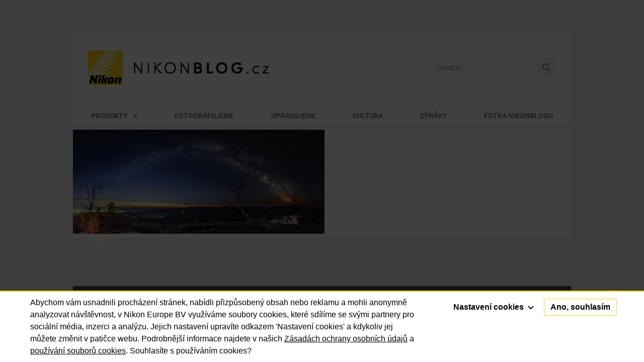

--- FILE ---
content_type: text/html; charset=UTF-8
request_url: https://nikonblog.cz/jsem-fotka-tydne-nikonblogu-zname-viteze-1-kola/jsem-fotka-tydne-nikonblogu-28_pavel-silinenko_small/
body_size: 16108
content:
<!doctype html>
<html lang="cs">
<head>
	<meta charset="UTF-8">
	<meta name="viewport" content="width=device-width, initial-scale=1">
	<link rel="profile" href="http://gmpg.org/xfn/11">
	<meta name='robots' content='index, follow, max-image-preview:large, max-snippet:-1, max-video-preview:-1' />
	<style>img:is([sizes="auto" i], [sizes^="auto," i]) { contain-intrinsic-size: 3000px 1500px }</style>
	
	<!-- This site is optimized with the Yoast SEO plugin v26.4 - https://yoast.com/wordpress/plugins/seo/ -->
	<title>JSEM | Fotka týdne Nikonblogu &#060; Nikonblog.cz – všechno, co jste chtěli vědět o Nikonu</title>
	<link rel="canonical" href="https://nikonblog.cz/jsem-fotka-tydne-nikonblogu-zname-viteze-1-kola/jsem-fotka-tydne-nikonblogu-28_pavel-silinenko_small/" />
	<meta property="og:locale" content="cs_CZ" />
	<meta property="og:type" content="article" />
	<meta property="og:title" content="JSEM | Fotka týdne Nikonblogu &#060; Nikonblog.cz – všechno, co jste chtěli vědět o Nikonu" />
	<meta property="og:description" content="JSEM | Hvězdná duha. Foto Pavel Siliněnko" />
	<meta property="og:url" content="https://nikonblog.cz/jsem-fotka-tydne-nikonblogu-zname-viteze-1-kola/jsem-fotka-tydne-nikonblogu-28_pavel-silinenko_small/" />
	<meta property="og:site_name" content="Nikonblog.cz – všechno, co jste chtěli vědět o Nikonu" />
	<meta property="og:image" content="https://nikonblog.cz/jsem-fotka-tydne-nikonblogu-zname-viteze-1-kola/jsem-fotka-tydne-nikonblogu-28_pavel-silinenko_small" />
	<meta property="og:image:width" content="500" />
	<meta property="og:image:height" content="207" />
	<meta property="og:image:type" content="image/jpeg" />
	<meta name="twitter:card" content="summary_large_image" />
	<script type="application/ld+json" class="yoast-schema-graph">{"@context":"https://schema.org","@graph":[{"@type":"WebPage","@id":"https://nikonblog.cz/jsem-fotka-tydne-nikonblogu-zname-viteze-1-kola/jsem-fotka-tydne-nikonblogu-28_pavel-silinenko_small/","url":"https://nikonblog.cz/jsem-fotka-tydne-nikonblogu-zname-viteze-1-kola/jsem-fotka-tydne-nikonblogu-28_pavel-silinenko_small/","name":"JSEM | Fotka týdne Nikonblogu &#060; Nikonblog.cz – všechno, co jste chtěli vědět o Nikonu","isPartOf":{"@id":"https://nikonblog.cz/#website"},"primaryImageOfPage":{"@id":"https://nikonblog.cz/jsem-fotka-tydne-nikonblogu-zname-viteze-1-kola/jsem-fotka-tydne-nikonblogu-28_pavel-silinenko_small/#primaryimage"},"image":{"@id":"https://nikonblog.cz/jsem-fotka-tydne-nikonblogu-zname-viteze-1-kola/jsem-fotka-tydne-nikonblogu-28_pavel-silinenko_small/#primaryimage"},"thumbnailUrl":"https://nikonblog.cz/wp-content/uploads/JSEM-fotka-tydne-Nikonblogu-28_Pavel-Silinenko_small.jpg","datePublished":"2015-07-12T11:04:00+00:00","breadcrumb":{"@id":"https://nikonblog.cz/jsem-fotka-tydne-nikonblogu-zname-viteze-1-kola/jsem-fotka-tydne-nikonblogu-28_pavel-silinenko_small/#breadcrumb"},"inLanguage":"cs","potentialAction":[{"@type":"ReadAction","target":["https://nikonblog.cz/jsem-fotka-tydne-nikonblogu-zname-viteze-1-kola/jsem-fotka-tydne-nikonblogu-28_pavel-silinenko_small/"]}]},{"@type":"ImageObject","inLanguage":"cs","@id":"https://nikonblog.cz/jsem-fotka-tydne-nikonblogu-zname-viteze-1-kola/jsem-fotka-tydne-nikonblogu-28_pavel-silinenko_small/#primaryimage","url":"https://nikonblog.cz/wp-content/uploads/JSEM-fotka-tydne-Nikonblogu-28_Pavel-Silinenko_small.jpg","contentUrl":"https://nikonblog.cz/wp-content/uploads/JSEM-fotka-tydne-Nikonblogu-28_Pavel-Silinenko_small.jpg","width":"500","height":"207","caption":"JSEM | Hvězdná duha. Foto Pavel Siliněnko"},{"@type":"BreadcrumbList","@id":"https://nikonblog.cz/jsem-fotka-tydne-nikonblogu-zname-viteze-1-kola/jsem-fotka-tydne-nikonblogu-28_pavel-silinenko_small/#breadcrumb","itemListElement":[{"@type":"ListItem","position":1,"name":"Domů","item":"https://nikonblog.cz/"},{"@type":"ListItem","position":2,"name":"Fotka Nikonblogu","item":"https://nikonblog.cz/category/fotka-tydne/"},{"@type":"ListItem","position":3,"name":"JSEM | Fotka týdne Nikonblogu – známe vítěze 1. kola","item":"https://nikonblog.cz/jsem-fotka-tydne-nikonblogu-zname-viteze-1-kola/"},{"@type":"ListItem","position":4,"name":"JSEM | Fotka týdne Nikonblogu"}]},{"@type":"WebSite","@id":"https://nikonblog.cz/#website","url":"https://nikonblog.cz/","name":"Nikonblog.cz – všechno, co jste chtěli vědět o Nikonu","description":"Fotografický svět Nikonu na jednom místě. Recenze fotoaparátů, objektivů a příslušenství, tipy a triky, rozhovory s fotografy, výstavy, prezentace.","publisher":{"@id":"https://nikonblog.cz/#organization"},"potentialAction":[{"@type":"SearchAction","target":{"@type":"EntryPoint","urlTemplate":"https://nikonblog.cz/?s={search_term_string}"},"query-input":{"@type":"PropertyValueSpecification","valueRequired":true,"valueName":"search_term_string"}}],"inLanguage":"cs"},{"@type":"Organization","@id":"https://nikonblog.cz/#organization","name":"Nikonblog.cz – všechno, co jste chtěli vědět o Nikonu","url":"https://nikonblog.cz/","logo":{"@type":"ImageObject","inLanguage":"cs","@id":"https://nikonblog.cz/#/schema/logo/image/","url":"https://nikonblog.cz/wp-content/uploads/NIKONBLOGcz.png","contentUrl":"https://nikonblog.cz/wp-content/uploads/NIKONBLOGcz.png","width":361,"height":69,"caption":"Nikonblog.cz – všechno, co jste chtěli vědět o Nikonu"},"image":{"@id":"https://nikonblog.cz/#/schema/logo/image/"}}]}</script>
	<!-- / Yoast SEO plugin. -->



<link rel="alternate" type="application/rss+xml" title="Nikonblog.cz – všechno, co jste chtěli vědět o Nikonu &raquo; RSS zdroj" href="https://nikonblog.cz/feed/" />
<link rel="alternate" type="application/rss+xml" title="Nikonblog.cz – všechno, co jste chtěli vědět o Nikonu &raquo; RSS komentářů" href="https://nikonblog.cz/comments/feed/" />
<link rel="alternate" type="text/calendar" title="Nikonblog.cz – všechno, co jste chtěli vědět o Nikonu &raquo; iCal zdroj" href="https://nikonblog.cz/udalosti/?ical=1" />
<link rel="alternate" type="application/rss+xml" title="Nikonblog.cz – všechno, co jste chtěli vědět o Nikonu &raquo; RSS komentářů pro JSEM | Fotka týdne Nikonblogu" href="https://nikonblog.cz/jsem-fotka-tydne-nikonblogu-zname-viteze-1-kola/jsem-fotka-tydne-nikonblogu-28_pavel-silinenko_small/feed/" />
<link rel='stylesheet' id='mwl-css-css' href='https://nikonblog.cz/wp-content/themes/nikon/meow-lightbox/css/mwl.css?v=20230213-121318&#038;ver=2.0.4' type='text/css' media='screen' />
<link rel='stylesheet' id='wp-block-library-css' href='https://nikonblog.cz/wp-includes/css/dist/block-library/style.min.css?ver=9abfc41c5fe8d370d52a0348b3ec387f' type='text/css' media='all' />
<style id='classic-theme-styles-inline-css' type='text/css'>
/*! This file is auto-generated */
.wp-block-button__link{color:#fff;background-color:#32373c;border-radius:9999px;box-shadow:none;text-decoration:none;padding:calc(.667em + 2px) calc(1.333em + 2px);font-size:1.125em}.wp-block-file__button{background:#32373c;color:#fff;text-decoration:none}
</style>
<style id='global-styles-inline-css' type='text/css'>
:root{--wp--preset--aspect-ratio--square: 1;--wp--preset--aspect-ratio--4-3: 4/3;--wp--preset--aspect-ratio--3-4: 3/4;--wp--preset--aspect-ratio--3-2: 3/2;--wp--preset--aspect-ratio--2-3: 2/3;--wp--preset--aspect-ratio--16-9: 16/9;--wp--preset--aspect-ratio--9-16: 9/16;--wp--preset--color--black: #000000;--wp--preset--color--cyan-bluish-gray: #abb8c3;--wp--preset--color--white: #ffffff;--wp--preset--color--pale-pink: #f78da7;--wp--preset--color--vivid-red: #cf2e2e;--wp--preset--color--luminous-vivid-orange: #ff6900;--wp--preset--color--luminous-vivid-amber: #fcb900;--wp--preset--color--light-green-cyan: #7bdcb5;--wp--preset--color--vivid-green-cyan: #00d084;--wp--preset--color--pale-cyan-blue: #8ed1fc;--wp--preset--color--vivid-cyan-blue: #0693e3;--wp--preset--color--vivid-purple: #9b51e0;--wp--preset--gradient--vivid-cyan-blue-to-vivid-purple: linear-gradient(135deg,rgba(6,147,227,1) 0%,rgb(155,81,224) 100%);--wp--preset--gradient--light-green-cyan-to-vivid-green-cyan: linear-gradient(135deg,rgb(122,220,180) 0%,rgb(0,208,130) 100%);--wp--preset--gradient--luminous-vivid-amber-to-luminous-vivid-orange: linear-gradient(135deg,rgba(252,185,0,1) 0%,rgba(255,105,0,1) 100%);--wp--preset--gradient--luminous-vivid-orange-to-vivid-red: linear-gradient(135deg,rgba(255,105,0,1) 0%,rgb(207,46,46) 100%);--wp--preset--gradient--very-light-gray-to-cyan-bluish-gray: linear-gradient(135deg,rgb(238,238,238) 0%,rgb(169,184,195) 100%);--wp--preset--gradient--cool-to-warm-spectrum: linear-gradient(135deg,rgb(74,234,220) 0%,rgb(151,120,209) 20%,rgb(207,42,186) 40%,rgb(238,44,130) 60%,rgb(251,105,98) 80%,rgb(254,248,76) 100%);--wp--preset--gradient--blush-light-purple: linear-gradient(135deg,rgb(255,206,236) 0%,rgb(152,150,240) 100%);--wp--preset--gradient--blush-bordeaux: linear-gradient(135deg,rgb(254,205,165) 0%,rgb(254,45,45) 50%,rgb(107,0,62) 100%);--wp--preset--gradient--luminous-dusk: linear-gradient(135deg,rgb(255,203,112) 0%,rgb(199,81,192) 50%,rgb(65,88,208) 100%);--wp--preset--gradient--pale-ocean: linear-gradient(135deg,rgb(255,245,203) 0%,rgb(182,227,212) 50%,rgb(51,167,181) 100%);--wp--preset--gradient--electric-grass: linear-gradient(135deg,rgb(202,248,128) 0%,rgb(113,206,126) 100%);--wp--preset--gradient--midnight: linear-gradient(135deg,rgb(2,3,129) 0%,rgb(40,116,252) 100%);--wp--preset--font-size--small: 13px;--wp--preset--font-size--medium: 20px;--wp--preset--font-size--large: 36px;--wp--preset--font-size--x-large: 42px;--wp--preset--spacing--20: 0.44rem;--wp--preset--spacing--30: 0.67rem;--wp--preset--spacing--40: 1rem;--wp--preset--spacing--50: 1.5rem;--wp--preset--spacing--60: 2.25rem;--wp--preset--spacing--70: 3.38rem;--wp--preset--spacing--80: 5.06rem;--wp--preset--shadow--natural: 6px 6px 9px rgba(0, 0, 0, 0.2);--wp--preset--shadow--deep: 12px 12px 50px rgba(0, 0, 0, 0.4);--wp--preset--shadow--sharp: 6px 6px 0px rgba(0, 0, 0, 0.2);--wp--preset--shadow--outlined: 6px 6px 0px -3px rgba(255, 255, 255, 1), 6px 6px rgba(0, 0, 0, 1);--wp--preset--shadow--crisp: 6px 6px 0px rgba(0, 0, 0, 1);}:where(.is-layout-flex){gap: 0.5em;}:where(.is-layout-grid){gap: 0.5em;}body .is-layout-flex{display: flex;}.is-layout-flex{flex-wrap: wrap;align-items: center;}.is-layout-flex > :is(*, div){margin: 0;}body .is-layout-grid{display: grid;}.is-layout-grid > :is(*, div){margin: 0;}:where(.wp-block-columns.is-layout-flex){gap: 2em;}:where(.wp-block-columns.is-layout-grid){gap: 2em;}:where(.wp-block-post-template.is-layout-flex){gap: 1.25em;}:where(.wp-block-post-template.is-layout-grid){gap: 1.25em;}.has-black-color{color: var(--wp--preset--color--black) !important;}.has-cyan-bluish-gray-color{color: var(--wp--preset--color--cyan-bluish-gray) !important;}.has-white-color{color: var(--wp--preset--color--white) !important;}.has-pale-pink-color{color: var(--wp--preset--color--pale-pink) !important;}.has-vivid-red-color{color: var(--wp--preset--color--vivid-red) !important;}.has-luminous-vivid-orange-color{color: var(--wp--preset--color--luminous-vivid-orange) !important;}.has-luminous-vivid-amber-color{color: var(--wp--preset--color--luminous-vivid-amber) !important;}.has-light-green-cyan-color{color: var(--wp--preset--color--light-green-cyan) !important;}.has-vivid-green-cyan-color{color: var(--wp--preset--color--vivid-green-cyan) !important;}.has-pale-cyan-blue-color{color: var(--wp--preset--color--pale-cyan-blue) !important;}.has-vivid-cyan-blue-color{color: var(--wp--preset--color--vivid-cyan-blue) !important;}.has-vivid-purple-color{color: var(--wp--preset--color--vivid-purple) !important;}.has-black-background-color{background-color: var(--wp--preset--color--black) !important;}.has-cyan-bluish-gray-background-color{background-color: var(--wp--preset--color--cyan-bluish-gray) !important;}.has-white-background-color{background-color: var(--wp--preset--color--white) !important;}.has-pale-pink-background-color{background-color: var(--wp--preset--color--pale-pink) !important;}.has-vivid-red-background-color{background-color: var(--wp--preset--color--vivid-red) !important;}.has-luminous-vivid-orange-background-color{background-color: var(--wp--preset--color--luminous-vivid-orange) !important;}.has-luminous-vivid-amber-background-color{background-color: var(--wp--preset--color--luminous-vivid-amber) !important;}.has-light-green-cyan-background-color{background-color: var(--wp--preset--color--light-green-cyan) !important;}.has-vivid-green-cyan-background-color{background-color: var(--wp--preset--color--vivid-green-cyan) !important;}.has-pale-cyan-blue-background-color{background-color: var(--wp--preset--color--pale-cyan-blue) !important;}.has-vivid-cyan-blue-background-color{background-color: var(--wp--preset--color--vivid-cyan-blue) !important;}.has-vivid-purple-background-color{background-color: var(--wp--preset--color--vivid-purple) !important;}.has-black-border-color{border-color: var(--wp--preset--color--black) !important;}.has-cyan-bluish-gray-border-color{border-color: var(--wp--preset--color--cyan-bluish-gray) !important;}.has-white-border-color{border-color: var(--wp--preset--color--white) !important;}.has-pale-pink-border-color{border-color: var(--wp--preset--color--pale-pink) !important;}.has-vivid-red-border-color{border-color: var(--wp--preset--color--vivid-red) !important;}.has-luminous-vivid-orange-border-color{border-color: var(--wp--preset--color--luminous-vivid-orange) !important;}.has-luminous-vivid-amber-border-color{border-color: var(--wp--preset--color--luminous-vivid-amber) !important;}.has-light-green-cyan-border-color{border-color: var(--wp--preset--color--light-green-cyan) !important;}.has-vivid-green-cyan-border-color{border-color: var(--wp--preset--color--vivid-green-cyan) !important;}.has-pale-cyan-blue-border-color{border-color: var(--wp--preset--color--pale-cyan-blue) !important;}.has-vivid-cyan-blue-border-color{border-color: var(--wp--preset--color--vivid-cyan-blue) !important;}.has-vivid-purple-border-color{border-color: var(--wp--preset--color--vivid-purple) !important;}.has-vivid-cyan-blue-to-vivid-purple-gradient-background{background: var(--wp--preset--gradient--vivid-cyan-blue-to-vivid-purple) !important;}.has-light-green-cyan-to-vivid-green-cyan-gradient-background{background: var(--wp--preset--gradient--light-green-cyan-to-vivid-green-cyan) !important;}.has-luminous-vivid-amber-to-luminous-vivid-orange-gradient-background{background: var(--wp--preset--gradient--luminous-vivid-amber-to-luminous-vivid-orange) !important;}.has-luminous-vivid-orange-to-vivid-red-gradient-background{background: var(--wp--preset--gradient--luminous-vivid-orange-to-vivid-red) !important;}.has-very-light-gray-to-cyan-bluish-gray-gradient-background{background: var(--wp--preset--gradient--very-light-gray-to-cyan-bluish-gray) !important;}.has-cool-to-warm-spectrum-gradient-background{background: var(--wp--preset--gradient--cool-to-warm-spectrum) !important;}.has-blush-light-purple-gradient-background{background: var(--wp--preset--gradient--blush-light-purple) !important;}.has-blush-bordeaux-gradient-background{background: var(--wp--preset--gradient--blush-bordeaux) !important;}.has-luminous-dusk-gradient-background{background: var(--wp--preset--gradient--luminous-dusk) !important;}.has-pale-ocean-gradient-background{background: var(--wp--preset--gradient--pale-ocean) !important;}.has-electric-grass-gradient-background{background: var(--wp--preset--gradient--electric-grass) !important;}.has-midnight-gradient-background{background: var(--wp--preset--gradient--midnight) !important;}.has-small-font-size{font-size: var(--wp--preset--font-size--small) !important;}.has-medium-font-size{font-size: var(--wp--preset--font-size--medium) !important;}.has-large-font-size{font-size: var(--wp--preset--font-size--large) !important;}.has-x-large-font-size{font-size: var(--wp--preset--font-size--x-large) !important;}
:where(.wp-block-post-template.is-layout-flex){gap: 1.25em;}:where(.wp-block-post-template.is-layout-grid){gap: 1.25em;}
:where(.wp-block-columns.is-layout-flex){gap: 2em;}:where(.wp-block-columns.is-layout-grid){gap: 2em;}
:root :where(.wp-block-pullquote){font-size: 1.5em;line-height: 1.6;}
</style>
<link rel='stylesheet' id='twenty20-css' href='https://nikonblog.cz/wp-content/plugins/twenty20/assets/css/twenty20.css?ver=2.0.4' type='text/css' media='all' />
<link rel='stylesheet' id='tribe-events-v2-single-skeleton-css' href='https://nikonblog.cz/wp-content/plugins/the-events-calendar/build/css/tribe-events-single-skeleton.css?ver=6.15.12.2' type='text/css' media='all' />
<link rel='stylesheet' id='tribe-events-v2-single-skeleton-full-css' href='https://nikonblog.cz/wp-content/plugins/the-events-calendar/build/css/tribe-events-single-full.css?ver=6.15.12.2' type='text/css' media='all' />
<link rel='stylesheet' id='tec-events-elementor-widgets-base-styles-css' href='https://nikonblog.cz/wp-content/plugins/the-events-calendar/build/css/integrations/plugins/elementor/widgets/widget-base.css?ver=6.15.12.2' type='text/css' media='all' />
<link rel='stylesheet' id='parent-style-css' href='https://nikonblog.cz/wp-content/themes/elementor-hello-theme-master/style.css?ver=9abfc41c5fe8d370d52a0348b3ec387f' type='text/css' media='all' />
<link rel='stylesheet' id='child-theme-css-css' href='https://nikonblog.cz/wp-content/themes/nikon/style.css?ver=9abfc41c5fe8d370d52a0348b3ec387f' type='text/css' media='all' />
<link rel='stylesheet' id='hello-elementor-style-css' href='https://nikonblog.cz/wp-content/themes/nikon/style.css?ver=9abfc41c5fe8d370d52a0348b3ec387f' type='text/css' media='all' />
<link rel='stylesheet' id='elementor-frontend-css' href='https://nikonblog.cz/wp-content/plugins/elementor/assets/css/frontend.min.css?ver=3.33.2' type='text/css' media='all' />
<link rel='stylesheet' id='widget-image-css' href='https://nikonblog.cz/wp-content/plugins/elementor/assets/css/widget-image.min.css?ver=3.33.2' type='text/css' media='all' />
<link rel='stylesheet' id='widget-search-form-css' href='https://nikonblog.cz/wp-content/plugins/elementor-pro/assets/css/widget-search-form.min.css?ver=3.28.2' type='text/css' media='all' />
<link rel='stylesheet' id='elementor-icons-shared-0-css' href='https://nikonblog.cz/wp-content/plugins/elementor/assets/lib/font-awesome/css/fontawesome.min.css?ver=5.15.3' type='text/css' media='all' />
<link rel='stylesheet' id='elementor-icons-fa-solid-css' href='https://nikonblog.cz/wp-content/plugins/elementor/assets/lib/font-awesome/css/solid.min.css?ver=5.15.3' type='text/css' media='all' />
<link rel='stylesheet' id='widget-nav-menu-css' href='https://nikonblog.cz/wp-content/plugins/elementor-pro/assets/css/widget-nav-menu.min.css?ver=3.28.2' type='text/css' media='all' />
<link rel='stylesheet' id='widget-divider-css' href='https://nikonblog.cz/wp-content/plugins/elementor/assets/css/widget-divider.min.css?ver=3.33.2' type='text/css' media='all' />
<link rel='stylesheet' id='e-sticky-css' href='https://nikonblog.cz/wp-content/plugins/elementor-pro/assets/css/modules/sticky.min.css?ver=3.28.2' type='text/css' media='all' />
<link rel='stylesheet' id='e-motion-fx-css' href='https://nikonblog.cz/wp-content/plugins/elementor-pro/assets/css/modules/motion-fx.min.css?ver=3.28.2' type='text/css' media='all' />
<link rel='stylesheet' id='elementor-icons-css' href='https://nikonblog.cz/wp-content/plugins/elementor/assets/lib/eicons/css/elementor-icons.min.css?ver=5.44.0' type='text/css' media='all' />
<link rel='stylesheet' id='elementor-post-37154-css' href='https://nikonblog.cz/wp-content/uploads/elementor/css/post-37154.css?ver=1766310804' type='text/css' media='all' />
<link rel='stylesheet' id='elementor-post-31506-css' href='https://nikonblog.cz/wp-content/uploads/elementor/css/post-31506.css?ver=1766310804' type='text/css' media='all' />
<link rel='stylesheet' id='elementor-post-31508-css' href='https://nikonblog.cz/wp-content/uploads/elementor/css/post-31508.css?ver=1766310804' type='text/css' media='all' />
<link rel='stylesheet' id='elementor-gf-local-ptsanscaption-css' href='https://nikonblog.cz/wp-content/uploads/elementor/google-fonts/css/ptsanscaption.css?ver=1744193240' type='text/css' media='all' />
<link rel='stylesheet' id='elementor-gf-local-roboto-css' href='https://nikonblog.cz/wp-content/uploads/elementor/google-fonts/css/roboto.css?ver=1744193256' type='text/css' media='all' />
<script type="text/javascript" src="https://nikonblog.cz/wp-includes/js/jquery/jquery.min.js?ver=3.7.1" id="jquery-core-js"></script>
<script type="text/javascript" src="https://nikonblog.cz/wp-includes/js/jquery/jquery-migrate.min.js?ver=3.4.1" id="jquery-migrate-js"></script>
<script type="text/javascript" src="https://nikonblog.cz/wp-content/themes/nikon/meow-lightbox/js/touchswipe.min.js?v=20230213-121317&amp;ver=2.0.4" id="touchswipe-js"></script>
<script type="text/javascript" id="mwl-build-js-js-extra">
/* <![CDATA[ */
var mwl = {"plugin_url":"https:\/\/nikonblog.cz\/wp-content\/plugins\/data\/web\/virtuals\/315389\/virtual\/www\/wp-content\/themes\/nikon\/meow-lightbox\/","settings":{"theme":"dark","orientation":"","selector":".entry-content, .gallery, .mgl-gallery, .wp-block-gallery, .elementor-widget-text-editor, .elementor-widget-image, .elementor-widget-image-gallery","deep_linking":"","low_res_placeholder":"1","right_click_protection":false,"anti_selector":"header, footer, .ngg-fancybox","preloading":"","download_link":"1","caption_source":"description","animation":"zoomIn","exif":{"title":"1","caption":"1","camera":"","date":"","lens":"","shutter_speed":"","aperture":"","focal_length":"","iso":""},"slideshow":{"enabled":"","timer":"3000"},"map":{"enabled":"","api_key":"","style":null}}};
/* ]]> */
</script>
<script type="text/javascript" src="https://nikonblog.cz/wp-content/themes/nikon/meow-lightbox/dist/mwl-build2.js?v=20230213-121318&amp;ver=2.0.4" id="mwl-build-js-js"></script>
<link rel="https://api.w.org/" href="https://nikonblog.cz/wp-json/" /><link rel="alternate" title="JSON" type="application/json" href="https://nikonblog.cz/wp-json/wp/v2/media/11417" /><link rel="EditURI" type="application/rsd+xml" title="RSD" href="https://nikonblog.cz/xmlrpc.php?rsd" />

<link rel='shortlink' href='https://nikonblog.cz/?p=11417' />
<link rel="alternate" title="oEmbed (JSON)" type="application/json+oembed" href="https://nikonblog.cz/wp-json/oembed/1.0/embed?url=https%3A%2F%2Fnikonblog.cz%2Fjsem-fotka-tydne-nikonblogu-zname-viteze-1-kola%2Fjsem-fotka-tydne-nikonblogu-28_pavel-silinenko_small%2F" />
<link rel="alternate" title="oEmbed (XML)" type="text/xml+oembed" href="https://nikonblog.cz/wp-json/oembed/1.0/embed?url=https%3A%2F%2Fnikonblog.cz%2Fjsem-fotka-tydne-nikonblogu-zname-viteze-1-kola%2Fjsem-fotka-tydne-nikonblogu-28_pavel-silinenko_small%2F&#038;format=xml" />
<script type="text/javascript">
(function(url){
	if(/(?:Chrome\/26\.0\.1410\.63 Safari\/537\.31|WordfenceTestMonBot)/.test(navigator.userAgent)){ return; }
	var addEvent = function(evt, handler) {
		if (window.addEventListener) {
			document.addEventListener(evt, handler, false);
		} else if (window.attachEvent) {
			document.attachEvent('on' + evt, handler);
		}
	};
	var removeEvent = function(evt, handler) {
		if (window.removeEventListener) {
			document.removeEventListener(evt, handler, false);
		} else if (window.detachEvent) {
			document.detachEvent('on' + evt, handler);
		}
	};
	var evts = 'contextmenu dblclick drag dragend dragenter dragleave dragover dragstart drop keydown keypress keyup mousedown mousemove mouseout mouseover mouseup mousewheel scroll'.split(' ');
	var logHuman = function() {
		if (window.wfLogHumanRan) { return; }
		window.wfLogHumanRan = true;
		var wfscr = document.createElement('script');
		wfscr.type = 'text/javascript';
		wfscr.async = true;
		wfscr.src = url + '&r=' + Math.random();
		(document.getElementsByTagName('head')[0]||document.getElementsByTagName('body')[0]).appendChild(wfscr);
		for (var i = 0; i < evts.length; i++) {
			removeEvent(evts[i], logHuman);
		}
	};
	for (var i = 0; i < evts.length; i++) {
		addEvent(evts[i], logHuman);
	}
})('//nikonblog.cz/?wordfence_lh=1&hid=B13B7878D9640D4762C5445F52FB84D8');
</script><meta name="tec-api-version" content="v1"><meta name="tec-api-origin" content="https://nikonblog.cz"><link rel="alternate" href="https://nikonblog.cz/wp-json/tribe/events/v1/" /><meta name="generator" content="Elementor 3.33.2; features: additional_custom_breakpoints; settings: css_print_method-external, google_font-enabled, font_display-auto">
<style type="text/css">.recentcomments a{display:inline !important;padding:0 !important;margin:0 !important;}</style>			<style>
				.e-con.e-parent:nth-of-type(n+4):not(.e-lazyloaded):not(.e-no-lazyload),
				.e-con.e-parent:nth-of-type(n+4):not(.e-lazyloaded):not(.e-no-lazyload) * {
					background-image: none !important;
				}
				@media screen and (max-height: 1024px) {
					.e-con.e-parent:nth-of-type(n+3):not(.e-lazyloaded):not(.e-no-lazyload),
					.e-con.e-parent:nth-of-type(n+3):not(.e-lazyloaded):not(.e-no-lazyload) * {
						background-image: none !important;
					}
				}
				@media screen and (max-height: 640px) {
					.e-con.e-parent:nth-of-type(n+2):not(.e-lazyloaded):not(.e-no-lazyload),
					.e-con.e-parent:nth-of-type(n+2):not(.e-lazyloaded):not(.e-no-lazyload) * {
						background-image: none !important;
					}
				}
			</style>
			<link rel="icon" href="https://nikonblog.cz/wp-content/uploads/2020/11/cropped-favicon144-1-32x32.png" sizes="32x32" />
<link rel="icon" href="https://nikonblog.cz/wp-content/uploads/2020/11/cropped-favicon144-1-192x192.png" sizes="192x192" />
<link rel="apple-touch-icon" href="https://nikonblog.cz/wp-content/uploads/2020/11/cropped-favicon144-1-180x180.png" />
<meta name="msapplication-TileImage" content="https://nikonblog.cz/wp-content/uploads/2020/11/cropped-favicon144-1-270x270.png" />

	<!-- Global site tag (gtag.js) - Google Analytics -->
	<script async src="https://www.googletagmanager.com/gtag/js?id=UA-30709034-1"></script>
	<script>
	window.dataLayer = window.dataLayer || [];
	function gtag(){dataLayer.push(arguments);}
	gtag('js', new Date());

	gtag('config', 'UA-30709034-1');
	</script>

<meta name="generator" content="WP Rocket 3.20.1.2" data-wpr-features="wpr_preload_links wpr_desktop" /></head>
<body class="attachment wp-singular attachment-template-default single single-attachment postid-11417 attachmentid-11417 attachment-jpeg wp-custom-logo wp-theme-elementor-hello-theme-master wp-child-theme-nikon tribe-no-js elementor-default elementor-kit-37154">

		<div data-rocket-location-hash="f8ec3bee0a39e72641e6c4f6eb42594d" data-elementor-type="header" data-elementor-id="31506" class="elementor elementor-31506 elementor-location-header" data-elementor-post-type="elementor_library">
					<header class="elementor-section elementor-top-section elementor-element elementor-element-48c6a0ac elementor-section-content-middle elementor-section-height-min-height elementor-section-full_width elementor-section-height-default elementor-section-items-middle" data-id="48c6a0ac" data-element_type="section" id="header" data-settings="{&quot;background_background&quot;:&quot;classic&quot;}">
						<div data-rocket-location-hash="82f6c6a00e9a86a2eaa3cc6e8d136714" class="elementor-container elementor-column-gap-default">
					<div class="elementor-column elementor-col-50 elementor-top-column elementor-element elementor-element-3f6e0945" data-id="3f6e0945" data-element_type="column">
			<div class="elementor-widget-wrap elementor-element-populated">
						<div class="elementor-element elementor-element-60297f9a elementor-widget elementor-widget-theme-site-logo elementor-widget-image" data-id="60297f9a" data-element_type="widget" data-widget_type="theme-site-logo.default">
				<div class="elementor-widget-container">
											<a href="https://nikonblog.cz">
			<img width="361" height="69" src="https://nikonblog.cz/wp-content/uploads/NIKONBLOGcz.png" class="attachment-medium_large size-medium_large wp-image-25587" alt="NIKONBLOG.cz" data-mwl-img-id="25587" data-mwl-img-large="https://nikonblog.cz/wp-content/uploads/NIKONBLOGcz.png" />				</a>
											</div>
				</div>
					</div>
		</div>
				<div class="elementor-column elementor-col-50 elementor-top-column elementor-element elementor-element-114872fe" data-id="114872fe" data-element_type="column">
			<div class="elementor-widget-wrap elementor-element-populated">
						<div class="elementor-element elementor-element-4ba8725e elementor-widget__width-initial elementor-widget-mobile__width-inherit elementor-search-form--skin-classic elementor-search-form--button-type-icon elementor-search-form--icon-search elementor-widget elementor-widget-search-form" data-id="4ba8725e" data-element_type="widget" data-settings="{&quot;skin&quot;:&quot;classic&quot;}" data-widget_type="search-form.default">
				<div class="elementor-widget-container">
							<search role="search">
			<form class="elementor-search-form" action="https://nikonblog.cz" method="get">
												<div class="elementor-search-form__container">
					<label class="elementor-screen-only" for="elementor-search-form-4ba8725e">Search</label>

					
					<input id="elementor-search-form-4ba8725e" placeholder="Hledat..." class="elementor-search-form__input" type="search" name="s" value="">
					
											<button class="elementor-search-form__submit" type="submit" aria-label="Search">
															<i aria-hidden="true" class="fas fa-search"></i>													</button>
					
									</div>
			</form>
		</search>
						</div>
				</div>
					</div>
		</div>
					</div>
		</header>
				<nav class="elementor-section elementor-top-section elementor-element elementor-element-6af2c5c1 elementor-section-full_width elementor-section-height-default elementor-section-height-default" data-id="6af2c5c1" data-element_type="section" data-settings="{&quot;background_background&quot;:&quot;classic&quot;,&quot;sticky&quot;:&quot;top&quot;,&quot;sticky_on&quot;:[&quot;desktop&quot;,&quot;tablet&quot;,&quot;mobile&quot;],&quot;sticky_offset&quot;:0,&quot;sticky_effects_offset&quot;:0,&quot;sticky_anchor_link_offset&quot;:0}">
						<div class="elementor-container elementor-column-gap-no">
					<div class="elementor-column elementor-col-100 elementor-top-column elementor-element elementor-element-562aaee3" data-id="562aaee3" data-element_type="column">
			<div class="elementor-widget-wrap elementor-element-populated">
						<div class="elementor-element elementor-element-776b3ed elementor-nav-menu__align-justify elementor-nav-menu--stretch elementor-nav-menu__text-align-center main-header elementor-nav-menu--dropdown-tablet elementor-nav-menu--toggle elementor-nav-menu--burger elementor-widget elementor-widget-nav-menu" data-id="776b3ed" data-element_type="widget" data-settings="{&quot;full_width&quot;:&quot;stretch&quot;,&quot;submenu_icon&quot;:{&quot;value&quot;:&quot;&lt;i class=\&quot;fas fa-angle-down\&quot;&gt;&lt;\/i&gt;&quot;,&quot;library&quot;:&quot;fa-solid&quot;},&quot;layout&quot;:&quot;horizontal&quot;,&quot;toggle&quot;:&quot;burger&quot;}" data-widget_type="nav-menu.default">
				<div class="elementor-widget-container">
								<nav aria-label="Menu" class="elementor-nav-menu--main elementor-nav-menu__container elementor-nav-menu--layout-horizontal e--pointer-background e--animation-fade">
				<ul id="menu-1-776b3ed" class="elementor-nav-menu"><li class="menu-item menu-item-type-taxonomy menu-item-object-category menu-item-has-children menu-item-14624"><a href="https://nikonblog.cz/category/produkty/" class="elementor-item">PRODUKTY</a>
<ul class="sub-menu elementor-nav-menu--dropdown">
	<li class="menu-item menu-item-type-taxonomy menu-item-object-category menu-item-has-children menu-item-14630"><a href="https://nikonblog.cz/category/produkty/fotoaparaty/" class="elementor-sub-item">Fotoaparáty</a>
	<ul class="sub-menu elementor-nav-menu--dropdown">
		<li class="menu-item menu-item-type-taxonomy menu-item-object-category menu-item-14634"><a href="https://nikonblog.cz/category/produkty/fotoaparaty/dslr/" class="elementor-sub-item">DSLR</a></li>
		<li class="menu-item menu-item-type-taxonomy menu-item-object-category menu-item-25359"><a href="https://nikonblog.cz/category/produkty/fotoaparaty/nikon-z/" class="elementor-sub-item">Nikon Z</a></li>
		<li class="menu-item menu-item-type-taxonomy menu-item-object-category menu-item-14635"><a href="https://nikonblog.cz/category/produkty/fotoaparaty/nikon-1/" class="elementor-sub-item">NIKON 1</a></li>
		<li class="menu-item menu-item-type-taxonomy menu-item-object-category menu-item-14636"><a href="https://nikonblog.cz/category/produkty/fotoaparaty/coolpix/" class="elementor-sub-item">COOLPIX</a></li>
	</ul>
</li>
	<li class="menu-item menu-item-type-taxonomy menu-item-object-category menu-item-14631"><a href="https://nikonblog.cz/category/produkty/objektivy/" class="elementor-sub-item">Objektivy</a></li>
	<li class="menu-item menu-item-type-taxonomy menu-item-object-category menu-item-14633"><a href="https://nikonblog.cz/category/produkty/prislusenstvi/" class="elementor-sub-item">Příslušenství</a></li>
</ul>
</li>
<li class="menu-item menu-item-type-taxonomy menu-item-object-category menu-item-14607"><a href="https://nikonblog.cz/category/fotografujeme/" class="elementor-item">FOTOGRAFUJEME</a></li>
<li class="menu-item menu-item-type-taxonomy menu-item-object-category menu-item-14608"><a href="https://nikonblog.cz/category/upravujeme-fotografie/" class="elementor-item">UPRAVUJEME</a></li>
<li class="menu-item menu-item-type-taxonomy menu-item-object-category menu-item-14609"><a href="https://nikonblog.cz/category/kultura/" class="elementor-item">KULTURA</a></li>
<li class="menu-item menu-item-type-taxonomy menu-item-object-category menu-item-14610"><a href="https://nikonblog.cz/category/zpravy/" class="elementor-item">ZPRÁVY</a></li>
<li class="menu-item menu-item-type-taxonomy menu-item-object-category menu-item-14611"><a href="https://nikonblog.cz/category/fotka-tydne/" class="elementor-item">FOTKA NIKONBLOGU</a></li>
</ul>			</nav>
					<div class="elementor-menu-toggle" role="button" tabindex="0" aria-label="Menu Toggle" aria-expanded="false">
			<i aria-hidden="true" role="presentation" class="elementor-menu-toggle__icon--open eicon-menu-bar"></i><i aria-hidden="true" role="presentation" class="elementor-menu-toggle__icon--close eicon-close"></i>		</div>
					<nav class="elementor-nav-menu--dropdown elementor-nav-menu__container" aria-hidden="true">
				<ul id="menu-2-776b3ed" class="elementor-nav-menu"><li class="menu-item menu-item-type-taxonomy menu-item-object-category menu-item-has-children menu-item-14624"><a href="https://nikonblog.cz/category/produkty/" class="elementor-item" tabindex="-1">PRODUKTY</a>
<ul class="sub-menu elementor-nav-menu--dropdown">
	<li class="menu-item menu-item-type-taxonomy menu-item-object-category menu-item-has-children menu-item-14630"><a href="https://nikonblog.cz/category/produkty/fotoaparaty/" class="elementor-sub-item" tabindex="-1">Fotoaparáty</a>
	<ul class="sub-menu elementor-nav-menu--dropdown">
		<li class="menu-item menu-item-type-taxonomy menu-item-object-category menu-item-14634"><a href="https://nikonblog.cz/category/produkty/fotoaparaty/dslr/" class="elementor-sub-item" tabindex="-1">DSLR</a></li>
		<li class="menu-item menu-item-type-taxonomy menu-item-object-category menu-item-25359"><a href="https://nikonblog.cz/category/produkty/fotoaparaty/nikon-z/" class="elementor-sub-item" tabindex="-1">Nikon Z</a></li>
		<li class="menu-item menu-item-type-taxonomy menu-item-object-category menu-item-14635"><a href="https://nikonblog.cz/category/produkty/fotoaparaty/nikon-1/" class="elementor-sub-item" tabindex="-1">NIKON 1</a></li>
		<li class="menu-item menu-item-type-taxonomy menu-item-object-category menu-item-14636"><a href="https://nikonblog.cz/category/produkty/fotoaparaty/coolpix/" class="elementor-sub-item" tabindex="-1">COOLPIX</a></li>
	</ul>
</li>
	<li class="menu-item menu-item-type-taxonomy menu-item-object-category menu-item-14631"><a href="https://nikonblog.cz/category/produkty/objektivy/" class="elementor-sub-item" tabindex="-1">Objektivy</a></li>
	<li class="menu-item menu-item-type-taxonomy menu-item-object-category menu-item-14633"><a href="https://nikonblog.cz/category/produkty/prislusenstvi/" class="elementor-sub-item" tabindex="-1">Příslušenství</a></li>
</ul>
</li>
<li class="menu-item menu-item-type-taxonomy menu-item-object-category menu-item-14607"><a href="https://nikonblog.cz/category/fotografujeme/" class="elementor-item" tabindex="-1">FOTOGRAFUJEME</a></li>
<li class="menu-item menu-item-type-taxonomy menu-item-object-category menu-item-14608"><a href="https://nikonblog.cz/category/upravujeme-fotografie/" class="elementor-item" tabindex="-1">UPRAVUJEME</a></li>
<li class="menu-item menu-item-type-taxonomy menu-item-object-category menu-item-14609"><a href="https://nikonblog.cz/category/kultura/" class="elementor-item" tabindex="-1">KULTURA</a></li>
<li class="menu-item menu-item-type-taxonomy menu-item-object-category menu-item-14610"><a href="https://nikonblog.cz/category/zpravy/" class="elementor-item" tabindex="-1">ZPRÁVY</a></li>
<li class="menu-item menu-item-type-taxonomy menu-item-object-category menu-item-14611"><a href="https://nikonblog.cz/category/fotka-tydne/" class="elementor-item" tabindex="-1">FOTKA NIKONBLOGU</a></li>
</ul>			</nav>
						</div>
				</div>
				<div class="elementor-element elementor-element-7b75726 elementor-hidden-tablet elementor-hidden-phone elementor-widget-divider--view-line elementor-widget elementor-widget-divider" data-id="7b75726" data-element_type="widget" data-widget_type="divider.default">
				<div class="elementor-widget-container">
							<div class="elementor-divider">
			<span class="elementor-divider-separator">
						</span>
		</div>
						</div>
				</div>
					</div>
		</div>
					</div>
		</nav>
				</div>
		<!-- Google Tag Manager -->
<noscript><iframe src="//www.googletagmanager.com/ns.html?id=GTM-NWH9BZ"
height="0" width="0" style="display:none;visibility:hidden"></iframe></noscript>
<script>(function(w,d,s,l,i){w[l]=w[l]||[];w[l].push({'gtm.start':
new Date().getTime(),event:'gtm.js'});var f=d.getElementsByTagName(s)[0],
j=d.createElement(s),dl=l!='dataLayer'?'&l='+l:'';j.async=true;j.src=
'//www.googletagmanager.com/gtm.js?id='+i+dl;f.parentNode.insertBefore(j,f);
})(window,document,'script','dataLayer','GTM-NWH9BZ');</script>
<!-- End Google Tag Manager -->

<!-- Apploud cookie -->
<link rel="stylesheet" href="//cdn.apploud.cz/cookiebar/style.css">
<!-- Apploud cookie -->

<main data-rocket-location-hash="897da850d6771c3635a0c1e2009a692e" id="main" class="site-main post-11417 attachment type-attachment status-inherit hentry" role="main">

	<div data-rocket-location-hash="3d643da528504e4be623eff3e109df56" class="page-content">
		<p class="attachment"><a href='https://nikonblog.cz/wp-content/uploads/JSEM-fotka-tydne-Nikonblogu-28_Pavel-Silinenko_small.jpg'><img fetchpriority="high" decoding="async" width="500" height="207" src="https://nikonblog.cz/wp-content/uploads/JSEM-fotka-tydne-Nikonblogu-28_Pavel-Silinenko_small.jpg" class="attachment-medium size-medium wp-image-11417" alt="JSEM | Fotka týdne Nikonblogu" data-mwl-img-id="11417" data-mwl-img-large="https://nikonblog.cz/wp-content/uploads/JSEM-fotka-tydne-Nikonblogu-28_Pavel-Silinenko_small.jpg" /></a></p>		<div data-rocket-location-hash="4790991c0689ffa48e96ce9747c35c37" class="post-tags">
					</div>
	</div>
</main>

<!-- Apploud cookie -->
<link rel="stylesheet" href="//cdn.apploud.cz/cookiebar/style.css">
<style scoped>
    .cookie-bar__btn {
        color: #000;
    }
</style>
<script>
	var Global = {};
    Global.cookieSettings = {
		"name": "nikonskola_cookie_consent",
		"blockPage": true,
		"color": "#fed000",
		"showCategories": true,
		"text": {
			"main": "Abychom vám usnadnili procházení stránek, nabídli přizpůsobený obsah nebo reklamu a mohli anonymně analyzovat návštěvnost, v Nikon Europe BV využíváme soubory cookies, které sdílíme se svými partnery pro sociální média, inzerci a analýzu. Jejich nastavení upravíte odkazem 'Nastavení cookies' a kdykoliv jej můžete změnit v patičce webu. Podrobnější informace najdete v našich <a href='https://www.nikon.cz/cs_CZ/footers/privacy_policy.page' target='_blank' class='cookie-bar__link'>Zásadách ochrany osobních údajů</a> a <a href='https://nikonblog.cz/oznameni-o-souborech-cookie/' target='_blank' class='cookie-bar__link'>používání souborů cookies</a>. Souhlasíte s používáním cookies?",
			"cta": {
				"agree": "Ano, souhlasím",
				"settings": "Nastavení cookies",
				"more": "Více informací"
			},
			"cookiesHeadline": "Použité soubory cookies"
		},
		"categories": [
			{
				"name": "Funkční cookies",
				"text": "Zprostředkovávají základní funkčnost stránky, web bez nich nemůže fungovat.",
				"cookies": ["nikonskola_cookie_consent", "currency", "PHPSESSID", "GPS", "PREF", "VISITOR_INFO1_LIVE", "YSC"],
				"consentEvent": null
			},
			{
				"name": "Analytické cookies",
				"text": "Počítají návštěvnost webu a sběrem anonymních statistik umožňují provozovateli lépe pochopit své návštěvníky a stránky tak neustále vylepšovat.",
				"cookies": ["IDE", "_dc_gtm_UA-62383344-1", "_ga", "_gat_UA-62383344-1", "_gid", "_hjIncludedInSample", "_ym_d", "_ym_isad", "_ym_uid", "_ym_visorc_47980730", "i", "yabs-sid", "yandexuid", "yp"],
				"consentEvent": "consent_given_analytics"
			},
			{
				"name": "Marketingové cookies",
				"text": "Shromažďují informace pro lepší přizpůsobení reklamy vašim zájmům, a to na těchto webových stránkách i mimo ně.",
				"cookies": ["IDE", "_dc_gtm_UA-62383344-1", "_fbp", "_ga", "_gid", "fr"],
				"consentEvent": "consent_given_marketing"
			}
		]
	};
</script>
<script src="//cdn.apploud.cz/cookiebar/main.js"></script>
<!-- Apploud cookie -->

		<div data-elementor-type="footer" data-elementor-id="31508" class="elementor elementor-31508 elementor-location-footer" data-elementor-post-type="elementor_library">
					<section class="elementor-section elementor-top-section elementor-element elementor-element-7e030d5 elementor-section-full_width elementor-section-content-middle elementor-section-height-default elementor-section-height-default" data-id="7e030d5" data-element_type="section" data-settings="{&quot;background_background&quot;:&quot;classic&quot;}">
						<div class="elementor-container elementor-column-gap-default">
					<div class="elementor-column elementor-col-66 elementor-top-column elementor-element elementor-element-f22fe0d" data-id="f22fe0d" data-element_type="column">
			<div class="elementor-widget-wrap elementor-element-populated">
						<div class="elementor-element elementor-element-1e406512 elementor-widget elementor-widget-text-editor" data-id="1e406512" data-element_type="widget" data-widget_type="text-editor.default">
				<div class="elementor-widget-container">
									<p>© 2016 Jsem Nikonblog.CZ. All Rights Reserved.</p>								</div>
				</div>
					</div>
		</div>
				<div class="elementor-column elementor-col-33 elementor-top-column elementor-element elementor-element-58fdad72" data-id="58fdad72" data-element_type="column">
			<div class="elementor-widget-wrap elementor-element-populated">
						<div class="elementor-element elementor-element-21ae4cbc elementor-nav-menu__align-end elementor-nav-menu--dropdown-none elementor-widget-mobile__width-auto elementor-widget elementor-widget-nav-menu" data-id="21ae4cbc" data-element_type="widget" data-settings="{&quot;submenu_icon&quot;:{&quot;value&quot;:&quot;&lt;i class=\&quot;\&quot;&gt;&lt;\/i&gt;&quot;,&quot;library&quot;:&quot;&quot;},&quot;layout&quot;:&quot;horizontal&quot;}" data-widget_type="nav-menu.default">
				<div class="elementor-widget-container">
								<nav aria-label="Menu" class="elementor-nav-menu--main elementor-nav-menu__container elementor-nav-menu--layout-horizontal e--pointer-none">
				<ul id="menu-1-21ae4cbc" class="elementor-nav-menu"><li class="menu-item menu-item-type-post_type menu-item-object-page menu-item-14612"><a href="https://nikonblog.cz/o-nas-kontakt/" class="elementor-item">O nás | Kontakt</a></li>
</ul>			</nav>
						<nav class="elementor-nav-menu--dropdown elementor-nav-menu__container" aria-hidden="true">
				<ul id="menu-2-21ae4cbc" class="elementor-nav-menu"><li class="menu-item menu-item-type-post_type menu-item-object-page menu-item-14612"><a href="https://nikonblog.cz/o-nas-kontakt/" class="elementor-item" tabindex="-1">O nás | Kontakt</a></li>
</ul>			</nav>
						</div>
				</div>
				<div class="elementor-element elementor-element-15a725a2 elementor-widget__width-auto elementor-fixed elementor-view-default elementor-widget elementor-widget-icon" data-id="15a725a2" data-element_type="widget" data-settings="{&quot;motion_fx_motion_fx_scrolling&quot;:&quot;yes&quot;,&quot;motion_fx_opacity_effect&quot;:&quot;yes&quot;,&quot;motion_fx_opacity_range&quot;:{&quot;unit&quot;:&quot;%&quot;,&quot;size&quot;:&quot;&quot;,&quot;sizes&quot;:{&quot;start&quot;:10,&quot;end&quot;:10}},&quot;_position&quot;:&quot;fixed&quot;,&quot;motion_fx_opacity_direction&quot;:&quot;out-in&quot;,&quot;motion_fx_opacity_level&quot;:{&quot;unit&quot;:&quot;px&quot;,&quot;size&quot;:10,&quot;sizes&quot;:[]},&quot;motion_fx_devices&quot;:[&quot;desktop&quot;,&quot;tablet&quot;,&quot;mobile&quot;]}" data-widget_type="icon.default">
				<div class="elementor-widget-container">
							<div class="elementor-icon-wrapper">
			<a class="elementor-icon" href="#header">
			<i aria-hidden="true" class="fas fa-arrow-circle-up"></i>			</a>
		</div>
						</div>
				</div>
					</div>
		</div>
					</div>
		</section>
				<section class="elementor-section elementor-top-section elementor-element elementor-element-6569eb0 elementor-section-full_width elementor-section-content-middle elementor-section-height-default elementor-section-height-default" data-id="6569eb0" data-element_type="section" data-settings="{&quot;background_background&quot;:&quot;classic&quot;}">
						<div class="elementor-container elementor-column-gap-default">
					<div class="elementor-column elementor-col-100 elementor-top-column elementor-element elementor-element-f0442ec" data-id="f0442ec" data-element_type="column">
			<div class="elementor-widget-wrap elementor-element-populated">
						<div class="elementor-element elementor-element-6be4f9e elementor-widget elementor-widget-text-editor" data-id="6be4f9e" data-element_type="widget" data-widget_type="text-editor.default">
				<div class="elementor-widget-container">
									<p style="text-align: left;"><span style="color: #999999;"><a style="color: #999999;" href="https://nikonblog.cz/oznameni-o-souborech-cookie/" target="_blank" rel="noopener"><strong>Oznámení o souborech cookie</strong></a></span></p><p style="text-align: right;"><span style="color: #999999;"><a style="color: #999999;" href="https://www.nikon.cz/cs_CZ/footers/privacy_policy.page" target="_blank" rel="noopener"><strong>Oznámení o ochraně soukromí</strong></a></span></p>								</div>
				</div>
					</div>
		</div>
					</div>
		</section>
				</div>
		
<script type="speculationrules">
{"prefetch":[{"source":"document","where":{"and":[{"href_matches":"\/*"},{"not":{"href_matches":["\/wp-*.php","\/wp-admin\/*","\/wp-content\/uploads\/*","\/wp-content\/*","\/wp-content\/plugins\/*","\/wp-content\/themes\/nikon\/*","\/wp-content\/themes\/elementor-hello-theme-master\/*","\/*\\?(.+)"]}},{"not":{"selector_matches":"a[rel~=\"nofollow\"]"}},{"not":{"selector_matches":".no-prefetch, .no-prefetch a"}}]},"eagerness":"conservative"}]}
</script>
		<script>
		( function ( body ) {
			'use strict';
			body.className = body.className.replace( /\btribe-no-js\b/, 'tribe-js' );
		} )( document.body );
		</script>
		<script> /* <![CDATA[ */var tribe_l10n_datatables = {"aria":{"sort_ascending":": activate to sort column ascending","sort_descending":": activate to sort column descending"},"length_menu":"Show _MENU_ entries","empty_table":"No data available in table","info":"Showing _START_ to _END_ of _TOTAL_ entries","info_empty":"Showing 0 to 0 of 0 entries","info_filtered":"(filtered from _MAX_ total entries)","zero_records":"No matching records found","search":"Search:","all_selected_text":"All items on this page were selected. ","select_all_link":"Select all pages","clear_selection":"Clear Selection.","pagination":{"all":"All","next":"Next","previous":"Previous"},"select":{"rows":{"0":"","_":": Selected %d rows","1":": Selected 1 row"}},"datepicker":{"dayNames":["Ned\u011ble","Pond\u011bl\u00ed","\u00dater\u00fd","St\u0159eda","\u010ctvrtek","P\u00e1tek","Sobota"],"dayNamesShort":["Ne","Po","\u00dat","St","\u010ct","P\u00e1","So"],"dayNamesMin":["Ne","Po","\u00dat","St","\u010ct","P\u00e1","So"],"monthNames":["Leden","\u00danor","B\u0159ezen","Duben","Kv\u011bten","\u010cerven","\u010cervenec","Srpen","Z\u00e1\u0159\u00ed","\u0158\u00edjen","Listopad","Prosinec"],"monthNamesShort":["Leden","\u00danor","B\u0159ezen","Duben","Kv\u011bten","\u010cerven","\u010cervenec","Srpen","Z\u00e1\u0159\u00ed","\u0158\u00edjen","Listopad","Prosinec"],"monthNamesMin":["Led","\u00dano","B\u0159e","Dub","Kv\u011b","\u010cvn","\u010cvc","Srp","Z\u00e1\u0159","\u0158\u00edj","Lis","Pro"],"nextText":"Next","prevText":"Prev","currentText":"Today","closeText":"Done","today":"Today","clear":"Clear"}};/* ]]> */ </script>			<script>
				const lazyloadRunObserver = () => {
					const lazyloadBackgrounds = document.querySelectorAll( `.e-con.e-parent:not(.e-lazyloaded)` );
					const lazyloadBackgroundObserver = new IntersectionObserver( ( entries ) => {
						entries.forEach( ( entry ) => {
							if ( entry.isIntersecting ) {
								let lazyloadBackground = entry.target;
								if( lazyloadBackground ) {
									lazyloadBackground.classList.add( 'e-lazyloaded' );
								}
								lazyloadBackgroundObserver.unobserve( entry.target );
							}
						});
					}, { rootMargin: '200px 0px 200px 0px' } );
					lazyloadBackgrounds.forEach( ( lazyloadBackground ) => {
						lazyloadBackgroundObserver.observe( lazyloadBackground );
					} );
				};
				const events = [
					'DOMContentLoaded',
					'elementor/lazyload/observe',
				];
				events.forEach( ( event ) => {
					document.addEventListener( event, lazyloadRunObserver );
				} );
			</script>
			<script type="text/javascript" src="https://nikonblog.cz/wp-content/plugins/the-events-calendar/common/build/js/user-agent.js?ver=da75d0bdea6dde3898df" id="tec-user-agent-js"></script>
<script type="text/javascript" src="https://nikonblog.cz/wp-content/plugins/twenty20/assets/js/jquery.event.move.js?ver=2.0.4" id="twenty20-eventmove-js"></script>
<script type="text/javascript" src="https://nikonblog.cz/wp-content/plugins/twenty20/assets/js/jquery.twenty20.js?ver=2.0.4" id="twenty20-js"></script>
<script type="text/javascript" id="twenty20-js-after">
/* <![CDATA[ */
    jQuery(function($) {
      // Re-init any uninitialized containers
      function checkUninitialized() {
        $(".twentytwenty-container:not([data-twenty20-init])").each(function() {
          var $container = $(this);
          if($container.find("img").length === 2) {
            $container.trigger("twenty20-init");
          }
        });
      }
      
      // Check periodically for the first few seconds
      var checkInterval = setInterval(checkUninitialized, 500);
      setTimeout(function() {
        clearInterval(checkInterval);
      }, 5000);
    });
  
/* ]]> */
</script>
<script type="text/javascript" id="tptn_tracker-js-extra">
/* <![CDATA[ */
var ajax_tptn_tracker = {"ajax_url":"https:\/\/nikonblog.cz\/","top_ten_id":"11417","top_ten_blog_id":"1","activate_counter":"11","top_ten_debug":"0","tptn_rnd":"48075259"};
/* ]]> */
</script>
<script type="text/javascript" src="https://nikonblog.cz/wp-content/plugins/top-10/includes/js/top-10-tracker.min.js?ver=4.1.1" id="tptn_tracker-js"></script>
<script type="text/javascript" id="rocket-browser-checker-js-after">
/* <![CDATA[ */
"use strict";var _createClass=function(){function defineProperties(target,props){for(var i=0;i<props.length;i++){var descriptor=props[i];descriptor.enumerable=descriptor.enumerable||!1,descriptor.configurable=!0,"value"in descriptor&&(descriptor.writable=!0),Object.defineProperty(target,descriptor.key,descriptor)}}return function(Constructor,protoProps,staticProps){return protoProps&&defineProperties(Constructor.prototype,protoProps),staticProps&&defineProperties(Constructor,staticProps),Constructor}}();function _classCallCheck(instance,Constructor){if(!(instance instanceof Constructor))throw new TypeError("Cannot call a class as a function")}var RocketBrowserCompatibilityChecker=function(){function RocketBrowserCompatibilityChecker(options){_classCallCheck(this,RocketBrowserCompatibilityChecker),this.passiveSupported=!1,this._checkPassiveOption(this),this.options=!!this.passiveSupported&&options}return _createClass(RocketBrowserCompatibilityChecker,[{key:"_checkPassiveOption",value:function(self){try{var options={get passive(){return!(self.passiveSupported=!0)}};window.addEventListener("test",null,options),window.removeEventListener("test",null,options)}catch(err){self.passiveSupported=!1}}},{key:"initRequestIdleCallback",value:function(){!1 in window&&(window.requestIdleCallback=function(cb){var start=Date.now();return setTimeout(function(){cb({didTimeout:!1,timeRemaining:function(){return Math.max(0,50-(Date.now()-start))}})},1)}),!1 in window&&(window.cancelIdleCallback=function(id){return clearTimeout(id)})}},{key:"isDataSaverModeOn",value:function(){return"connection"in navigator&&!0===navigator.connection.saveData}},{key:"supportsLinkPrefetch",value:function(){var elem=document.createElement("link");return elem.relList&&elem.relList.supports&&elem.relList.supports("prefetch")&&window.IntersectionObserver&&"isIntersecting"in IntersectionObserverEntry.prototype}},{key:"isSlowConnection",value:function(){return"connection"in navigator&&"effectiveType"in navigator.connection&&("2g"===navigator.connection.effectiveType||"slow-2g"===navigator.connection.effectiveType)}}]),RocketBrowserCompatibilityChecker}();
/* ]]> */
</script>
<script type="text/javascript" id="rocket-preload-links-js-extra">
/* <![CDATA[ */
var RocketPreloadLinksConfig = {"excludeUris":"\/(?:.+\/)?feed(?:\/(?:.+\/?)?)?$|\/(?:.+\/)?embed\/|\/(index.php\/)?(.*)wp-json(\/.*|$)|\/refer\/|\/go\/|\/recommend\/|\/recommends\/","usesTrailingSlash":"1","imageExt":"jpg|jpeg|gif|png|tiff|bmp|webp|avif|pdf|doc|docx|xls|xlsx|php","fileExt":"jpg|jpeg|gif|png|tiff|bmp|webp|avif|pdf|doc|docx|xls|xlsx|php|html|htm","siteUrl":"https:\/\/nikonblog.cz","onHoverDelay":"100","rateThrottle":"3"};
/* ]]> */
</script>
<script type="text/javascript" id="rocket-preload-links-js-after">
/* <![CDATA[ */
(function() {
"use strict";var r="function"==typeof Symbol&&"symbol"==typeof Symbol.iterator?function(e){return typeof e}:function(e){return e&&"function"==typeof Symbol&&e.constructor===Symbol&&e!==Symbol.prototype?"symbol":typeof e},e=function(){function i(e,t){for(var n=0;n<t.length;n++){var i=t[n];i.enumerable=i.enumerable||!1,i.configurable=!0,"value"in i&&(i.writable=!0),Object.defineProperty(e,i.key,i)}}return function(e,t,n){return t&&i(e.prototype,t),n&&i(e,n),e}}();function i(e,t){if(!(e instanceof t))throw new TypeError("Cannot call a class as a function")}var t=function(){function n(e,t){i(this,n),this.browser=e,this.config=t,this.options=this.browser.options,this.prefetched=new Set,this.eventTime=null,this.threshold=1111,this.numOnHover=0}return e(n,[{key:"init",value:function(){!this.browser.supportsLinkPrefetch()||this.browser.isDataSaverModeOn()||this.browser.isSlowConnection()||(this.regex={excludeUris:RegExp(this.config.excludeUris,"i"),images:RegExp(".("+this.config.imageExt+")$","i"),fileExt:RegExp(".("+this.config.fileExt+")$","i")},this._initListeners(this))}},{key:"_initListeners",value:function(e){-1<this.config.onHoverDelay&&document.addEventListener("mouseover",e.listener.bind(e),e.listenerOptions),document.addEventListener("mousedown",e.listener.bind(e),e.listenerOptions),document.addEventListener("touchstart",e.listener.bind(e),e.listenerOptions)}},{key:"listener",value:function(e){var t=e.target.closest("a"),n=this._prepareUrl(t);if(null!==n)switch(e.type){case"mousedown":case"touchstart":this._addPrefetchLink(n);break;case"mouseover":this._earlyPrefetch(t,n,"mouseout")}}},{key:"_earlyPrefetch",value:function(t,e,n){var i=this,r=setTimeout(function(){if(r=null,0===i.numOnHover)setTimeout(function(){return i.numOnHover=0},1e3);else if(i.numOnHover>i.config.rateThrottle)return;i.numOnHover++,i._addPrefetchLink(e)},this.config.onHoverDelay);t.addEventListener(n,function e(){t.removeEventListener(n,e,{passive:!0}),null!==r&&(clearTimeout(r),r=null)},{passive:!0})}},{key:"_addPrefetchLink",value:function(i){return this.prefetched.add(i.href),new Promise(function(e,t){var n=document.createElement("link");n.rel="prefetch",n.href=i.href,n.onload=e,n.onerror=t,document.head.appendChild(n)}).catch(function(){})}},{key:"_prepareUrl",value:function(e){if(null===e||"object"!==(void 0===e?"undefined":r(e))||!1 in e||-1===["http:","https:"].indexOf(e.protocol))return null;var t=e.href.substring(0,this.config.siteUrl.length),n=this._getPathname(e.href,t),i={original:e.href,protocol:e.protocol,origin:t,pathname:n,href:t+n};return this._isLinkOk(i)?i:null}},{key:"_getPathname",value:function(e,t){var n=t?e.substring(this.config.siteUrl.length):e;return n.startsWith("/")||(n="/"+n),this._shouldAddTrailingSlash(n)?n+"/":n}},{key:"_shouldAddTrailingSlash",value:function(e){return this.config.usesTrailingSlash&&!e.endsWith("/")&&!this.regex.fileExt.test(e)}},{key:"_isLinkOk",value:function(e){return null!==e&&"object"===(void 0===e?"undefined":r(e))&&(!this.prefetched.has(e.href)&&e.origin===this.config.siteUrl&&-1===e.href.indexOf("?")&&-1===e.href.indexOf("#")&&!this.regex.excludeUris.test(e.href)&&!this.regex.images.test(e.href))}}],[{key:"run",value:function(){"undefined"!=typeof RocketPreloadLinksConfig&&new n(new RocketBrowserCompatibilityChecker({capture:!0,passive:!0}),RocketPreloadLinksConfig).init()}}]),n}();t.run();
}());
/* ]]> */
</script>
<script type="text/javascript" src="https://nikonblog.cz/wp-content/plugins/elementor/assets/js/webpack.runtime.min.js?ver=3.33.2" id="elementor-webpack-runtime-js"></script>
<script type="text/javascript" src="https://nikonblog.cz/wp-content/plugins/elementor/assets/js/frontend-modules.min.js?ver=3.33.2" id="elementor-frontend-modules-js"></script>
<script type="text/javascript" src="https://nikonblog.cz/wp-includes/js/jquery/ui/core.min.js?ver=1.13.3" id="jquery-ui-core-js"></script>
<script type="text/javascript" id="elementor-frontend-js-before">
/* <![CDATA[ */
var elementorFrontendConfig = {"environmentMode":{"edit":false,"wpPreview":false,"isScriptDebug":false},"i18n":{"shareOnFacebook":"Sd\u00edlet na Facebooku","shareOnTwitter":"Sd\u00edlet na Twitteru","pinIt":"P\u0159ipnout na Pintereset","download":"St\u00e1hnout","downloadImage":"St\u00e1hnout obr\u00e1zek","fullscreen":"Cel\u00e1 obrazovka","zoom":"P\u0159ibl\u00ed\u017een\u00ed","share":"Sd\u00edlet","playVideo":"P\u0159ehr\u00e1t video","previous":"P\u0159edchoz\u00ed","next":"Dal\u0161\u00ed","close":"Zav\u0159\u00edt","a11yCarouselPrevSlideMessage":"P\u0159edchoz\u00ed sn\u00edmek","a11yCarouselNextSlideMessage":"Dal\u0161\u00ed sn\u00edmek","a11yCarouselFirstSlideMessage":"Toto je prvn\u00ed sn\u00edmek","a11yCarouselLastSlideMessage":"Toto je posledn\u00ed sn\u00edmek","a11yCarouselPaginationBulletMessage":"P\u0159ej\u00edt na sn\u00edmek"},"is_rtl":false,"breakpoints":{"xs":0,"sm":480,"md":768,"lg":1025,"xl":1440,"xxl":1600},"responsive":{"breakpoints":{"mobile":{"label":"Mobil na v\u00fd\u0161ku","value":767,"default_value":767,"direction":"max","is_enabled":true},"mobile_extra":{"label":"Mobil na \u0161\u00ed\u0159ku","value":880,"default_value":880,"direction":"max","is_enabled":false},"tablet":{"label":"Tablet na v\u00fd\u0161ku","value":1024,"default_value":1024,"direction":"max","is_enabled":true},"tablet_extra":{"label":"Tablet na \u0161\u00ed\u0159ku","value":1200,"default_value":1200,"direction":"max","is_enabled":false},"laptop":{"label":"Notebook","value":1366,"default_value":1366,"direction":"max","is_enabled":false},"widescreen":{"label":"\u0160iroko\u00fahl\u00fd","value":2400,"default_value":2400,"direction":"min","is_enabled":false}},
"hasCustomBreakpoints":false},"version":"3.33.2","is_static":false,"experimentalFeatures":{"additional_custom_breakpoints":true,"theme_builder_v2":true,"home_screen":true,"global_classes_should_enforce_capabilities":true,"e_variables":true,"cloud-library":true,"e_opt_in_v4_page":true,"import-export-customization":true},"urls":{"assets":"https:\/\/nikonblog.cz\/wp-content\/plugins\/elementor\/assets\/","ajaxurl":"https:\/\/nikonblog.cz\/wp-admin\/admin-ajax.php","uploadUrl":"https:\/\/nikonblog.cz\/wp-content\/uploads"},"nonces":{"floatingButtonsClickTracking":"188e1ebf41"},"swiperClass":"swiper","settings":{"page":[],"editorPreferences":[]},"kit":{"active_breakpoints":["viewport_mobile","viewport_tablet"],"lightbox_enable_counter":"yes","lightbox_enable_fullscreen":"yes","lightbox_enable_zoom":"yes","lightbox_enable_share":"yes","lightbox_title_src":"title","lightbox_description_src":"description"},"post":{"id":11417,"title":"JSEM%20%7C%20Fotka%20t%C3%BDdne%20Nikonblogu%20%3C%20Nikonblog.cz%20%E2%80%93%20v%C5%A1echno%2C%20co%20jste%20cht%C4%9Bli%20v%C4%9Bd%C4%9Bt%20o%20Nikonu","excerpt":"JSEM | Hv\u011bzdn\u00e1 duha. Foto Pavel Silin\u011bnko","featuredImage":false}};
/* ]]> */
</script>
<script type="text/javascript" src="https://nikonblog.cz/wp-content/plugins/elementor/assets/js/frontend.min.js?ver=3.33.2" id="elementor-frontend-js"></script>
<script type="text/javascript" src="https://nikonblog.cz/wp-content/plugins/elementor-pro/assets/lib/smartmenus/jquery.smartmenus.min.js?ver=1.2.1" id="smartmenus-js"></script>
<script type="text/javascript" src="https://nikonblog.cz/wp-content/plugins/elementor-pro/assets/lib/sticky/jquery.sticky.min.js?ver=3.28.2" id="e-sticky-js"></script>
<script type="text/javascript" src="https://nikonblog.cz/wp-content/plugins/elementor-pro/assets/js/webpack-pro.runtime.min.js?ver=3.28.2" id="elementor-pro-webpack-runtime-js"></script>
<script type="text/javascript" src="https://nikonblog.cz/wp-includes/js/dist/hooks.min.js?ver=4d63a3d491d11ffd8ac6" id="wp-hooks-js"></script>
<script type="text/javascript" src="https://nikonblog.cz/wp-includes/js/dist/i18n.min.js?ver=5e580eb46a90c2b997e6" id="wp-i18n-js"></script>
<script type="text/javascript" id="wp-i18n-js-after">
/* <![CDATA[ */
wp.i18n.setLocaleData( { 'text direction\u0004ltr': [ 'ltr' ] } );
/* ]]> */
</script>
<script type="text/javascript" id="elementor-pro-frontend-js-before">
/* <![CDATA[ */
var ElementorProFrontendConfig = {"ajaxurl":"https:\/\/nikonblog.cz\/wp-admin\/admin-ajax.php","nonce":"a63c3f9601","urls":{"assets":"https:\/\/nikonblog.cz\/wp-content\/plugins\/elementor-pro\/assets\/","rest":"https:\/\/nikonblog.cz\/wp-json\/"},"settings":{"lazy_load_background_images":true},"popup":{"hasPopUps":false},"shareButtonsNetworks":{"facebook":{"title":"Facebook","has_counter":true},"twitter":{"title":"Twitter"},"linkedin":{"title":"LinkedIn","has_counter":true},"pinterest":{"title":"Pinterest","has_counter":true},"reddit":{"title":"Reddit","has_counter":true},"vk":{"title":"VK","has_counter":true},"odnoklassniki":{"title":"OK","has_counter":true},"tumblr":{"title":"Tumblr"},"digg":{"title":"Digg"},"skype":{"title":"Skype"},"stumbleupon":{"title":"StumbleUpon","has_counter":true},"mix":{"title":"Mix"},"telegram":{"title":"Telegram"},"pocket":{"title":"Pocket","has_counter":true},"xing":{"title":"XING","has_counter":true},"whatsapp":{"title":"WhatsApp"},"email":{"title":"Email"},"print":{"title":"Print"},"x-twitter":{"title":"X"},"threads":{"title":"Threads"}},
"facebook_sdk":{"lang":"cs_CZ","app_id":""},"lottie":{"defaultAnimationUrl":"https:\/\/nikonblog.cz\/wp-content\/plugins\/elementor-pro\/modules\/lottie\/assets\/animations\/default.json"}};
/* ]]> */
</script>
<script type="text/javascript" src="https://nikonblog.cz/wp-content/plugins/elementor-pro/assets/js/frontend.min.js?ver=3.28.2" id="elementor-pro-frontend-js"></script>
<script type="text/javascript" src="https://nikonblog.cz/wp-content/plugins/elementor-pro/assets/js/elements-handlers.min.js?ver=3.28.2" id="pro-elements-handlers-js"></script>
<script type="application/javascript">
var mwl_data = {"25587":{"success":true,"file":"https:\/\/nikonblog.cz\/wp-content\/uploads\/NIKONBLOGcz.png","file_srcset":null,"file_sizes":null,"dimension":{"width":361,"height":69},"data":{"id":25587,"title":"NIKONBLOG.cz","caption":"","description":"","gps":"N\/A","copyright":"N\/A","camera":"N\/A","date":0,"lens":"N\/A","aperture":"N\/A","focal_length":"N\/A","iso":"N\/A","shutter_speed":"N\/A"}},"11417":{"success":true,"file":"https:\/\/nikonblog.cz\/wp-content\/uploads\/JSEM-fotka-tydne-Nikonblogu-28_Pavel-Silinenko_small.jpg","file_srcset":null,"file_sizes":null,"dimension":{"width":"500","height":"207"},"data":{"id":11417,"title":"JSEM | Fotka t\u00fddne Nikonblogu","caption":"JSEM | Hv\u011bzdn\u00e1 duha. Foto Pavel Silin\u011bnko","description":"","gps":"N\/A","copyright":"N\/A","camera":"N\/A","date":0,"lens":"N\/A","aperture":"N\/A","focal_length":"N\/A","iso":"N\/A","shutter_speed":"N\/A"}}};
</script>

<script>var rocket_beacon_data = {"ajax_url":"https:\/\/nikonblog.cz\/wp-admin\/admin-ajax.php","nonce":"b273622cc1","url":"https:\/\/nikonblog.cz\/jsem-fotka-tydne-nikonblogu-zname-viteze-1-kola\/jsem-fotka-tydne-nikonblogu-28_pavel-silinenko_small","is_mobile":false,"width_threshold":1600,"height_threshold":700,"delay":500,"debug":null,"status":{"atf":true,"lrc":true,"preconnect_external_domain":true},"elements":"img, video, picture, p, main, div, li, svg, section, header, span","lrc_threshold":1800,"preconnect_external_domain_elements":["link","script","iframe"],"preconnect_external_domain_exclusions":["static.cloudflareinsights.com","rel=\"profile\"","rel=\"preconnect\"","rel=\"dns-prefetch\"","rel=\"icon\""]}</script><script data-name="wpr-wpr-beacon" src='https://nikonblog.cz/wp-content/plugins/wp-rocket/assets/js/wpr-beacon.min.js' async></script></body>
<!-- Keyword check for Uptime Monitoring by WebPunk.cz: expecto-patronum -->
</html>

<!-- This website is like a Rocket, isn't it? Performance optimized by WP Rocket. Learn more: https://wp-rocket.me -->